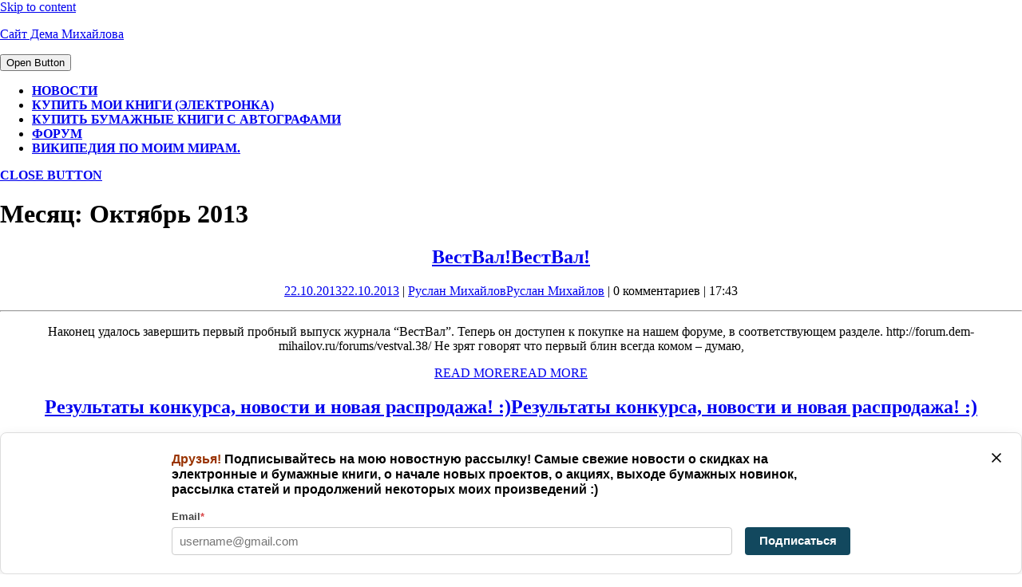

--- FILE ---
content_type: application/javascript
request_url: https://web.webformscr.com/formstore/12dd03f4affac239c2d36d197f4120f3824e04e064c47c8658258ee1c1c93996.js
body_size: 1174
content:
_jsonp_12dd03f4affac239c2d36d197f4120f3824e04e064c47c8658258ee1c1c93996({"status":200,"html":"<!-- Subscription Form -->\n <style >.sp-force-hide { display: none;}.sp-form[sp-id=\"152653\"] { display: block; background: #ffffff; padding: 15px; width: 100%; max-width: 100%; border-radius: 8px; -moz-border-radius: 8px; -webkit-border-radius: 8px; border-color: #dddddd; border-style: solid; border-width: 1px; font-family: Arial, \"Helvetica Neue\", sans-serif; background-repeat: no-repeat; background-position: center; background-size: auto;}.sp-form[sp-id=\"152653\"] input[type=\"checkbox\"] { display: inline-block; opacity: 1; visibility: visible;}.sp-form[sp-id=\"152653\"] .sp-form-fields-wrapper { margin: 0 auto; width: 930px;}.sp-form[sp-id=\"152653\"] .sp-form-control { background: #ffffff; border-color: #cccccc; border-style: solid; border-width: 1px; font-size: 15px; padding-left: 8.75px; padding-right: 8.75px; border-radius: 4px; -moz-border-radius: 4px; -webkit-border-radius: 4px; height: 35px; width: 100%;}.sp-form[sp-id=\"152653\"] .sp-field label { color: #444444; font-size: 13px; font-style: normal; font-weight: bold;}.sp-form[sp-id=\"152653\"] .sp-button { border-radius: 4px; -moz-border-radius: 4px; -webkit-border-radius: 4px; background-color: #12485e; color: #ffffff; width: auto; font-weight: 700; font-style: normal; font-family: Arial, sans-serif; box-shadow: none; -moz-box-shadow: none; -webkit-box-shadow: none;}.sp-form[sp-id=\"152653\"] .sp-button-container { text-align: left;}<\/style><div class=\"sp-form-outer sp-fixed-outer sp-force-hide\"><div id=\"sp-form-152653\" sp-id=\"152653\" sp-hash=\"12dd03f4affac239c2d36d197f4120f3824e04e064c47c8658258ee1c1c93996\" sp-lang=\"ru\" class=\"sp-form sp-form-regular sp-form-fixed sp-form-fixed__bottom-right sp-form-horizontal sp-form-full-width\" sp-show-options=\"%7B%22satellite%22%3Afalse%2C%22maDomain%22%3A%22login.sendpulse.com%22%2C%22formsDomain%22%3A%22forms.sendpulse.com%22%2C%22condition%22%3A%22onEnter%22%2C%22scrollTo%22%3A25%2C%22delay%22%3A2%2C%22repeat%22%3A1%2C%22background%22%3A%22rgba(0%2C%200%2C%200%2C%200.5)%22%2C%22position%22%3A%22bottom-right%22%2C%22animation%22%3A%22%22%2C%22hideOnMobile%22%3Afalse%2C%22urlFilter%22%3Afalse%2C%22urlFilterConditions%22%3A%5B%7B%22force%22%3A%22hide%22%2C%22clause%22%3A%22contains%22%2C%22token%22%3A%22%22%7D%5D%2C%22analytics%22%3A%7B%22ga%22%3A%7B%22eventLabel%22%3A%22%D0%A4%D0%BE%D1%80%D0%BC%D0%B0_%D0%BF%D0%BE%D0%B4%D0%BF%D0%B8%D1%81%D0%BA%D0%B8_%D0%9E%D1%81%D0%BD%D0%BE%D0%B2%D0%BD%D0%B0%D1%8F_%D0%B1%D0%B0%D0%B7%D0%B0%22%2C%22send%22%3Afalse%7D%2C%22ym%22%3A%7B%22counterId%22%3Anull%2C%22eventLabel%22%3A%22%D0%A4%D0%BE%D1%80%D0%BC%D0%B0_%D0%BF%D0%BE%D0%B4%D0%BF%D0%B8%D1%81%D0%BA%D0%B8_%D0%9E%D1%81%D0%BD%D0%BE%D0%B2%D0%BD%D0%B0%D1%8F_%D0%B1%D0%B0%D0%B7%D0%B0%22%2C%22targetId%22%3Anull%2C%22send%22%3Afalse%7D%7D%7D\"><div class=\"sp-form-fields-wrapper show-grid\"><button class=\"sp-btn-close \">&nbsp;<\/button><div class=\"sp-message\"><div><\/div><\/div><form novalidate=\"\" class=\"sp-element-container ui-sortable ui-droppable \"><div class=\"sp-field sp-field-full-width\" sp-id=\"sp-0f6eb989-c467-4e56-82d1-cb3159b69249\"><div style=\"font-family: inherit; line-height: 1.2;\"><p><strong><span style=\"color: #993300;\">\u0414\u0440\u0443\u0437\u044c\u044f!<\/span> \u041f\u043e\u0434\u043f\u0438\u0441\u044b\u0432\u0430\u0439\u0442\u0435\u0441\u044c \u043d\u0430 \u043c\u043e\u044e \u043d\u043e\u0432\u043e\u0441\u0442\u043d\u0443\u044e \u0440\u0430\u0441\u0441\u044b\u043b\u043a\u0443! \u0421\u0430\u043c\u044b\u0435 \u0441\u0432\u0435\u0436\u0438\u0435 \u043d\u043e\u0432\u043e\u0441\u0442\u0438 \u043e \u0441\u043a\u0438\u0434\u043a\u0430\u0445 \u043d\u0430 \u044d\u043b\u0435\u043a\u0442\u0440\u043e\u043d\u043d\u044b\u0435 \u0438 \u0431\u0443\u043c\u0430\u0436\u043d\u044b\u0435 \u043a\u043d\u0438\u0433\u0438, \u043e \u043d\u0430\u0447\u0430\u043b\u0435 \u043d\u043e\u0432\u044b\u0445 \u043f\u0440\u043e\u0435\u043a\u0442\u043e\u0432, \u043e \u0430\u043a\u0446\u0438\u044f\u0445, \u0432\u044b\u0445\u043e\u0434\u0435 \u0431\u0443\u043c\u0430\u0436\u043d\u044b\u0445 \u043d\u043e\u0432\u0438\u043d\u043e\u043a, \u0440\u0430\u0441\u0441\u044b\u043b\u043a\u0430 \u0441\u0442\u0430\u0442\u0435\u0439 \u0438 \u043f\u0440\u043e\u0434\u043e\u043b\u0436\u0435\u043d\u0438\u0439 \u043d\u0435\u043a\u043e\u0442\u043e\u0440\u044b\u0445 \u043c\u043e\u0438\u0445 \u043f\u0440\u043e\u0438\u0437\u0432\u0435\u0434\u0435\u043d\u0438\u0439 :)<\/strong><\/p><\/div><\/div><div class=\"sp-field \" sp-id=\"sp-ba037515-cb3f-4aea-8dc1-cca9dc68ab71\"><label class=\"sp-control-label\"><span >Email<\/span><strong >*<\/strong><\/label><input type=\"email\" sp-type=\"email\" name=\"sform[email]\" class=\"sp-form-control \" placeholder=\"username@gmail.com\" sp-tips=\"%7B%22required%22%3A%22%D0%9E%D0%B1%D1%8F%D0%B7%D0%B0%D1%82%D0%B5%D0%BB%D1%8C%D0%BD%D0%BE%D0%B5%20%D0%BF%D0%BE%D0%BB%D0%B5%22%2C%22wrong%22%3A%22%D0%9D%D0%B5%D0%B2%D0%B5%D1%80%D0%BD%D1%8B%D0%B9%20email-%D0%B0%D0%B4%D1%80%D0%B5%D1%81%22%7D\" required=\"required\"><\/div><div class=\"sp-field sp-button-container \" sp-id=\"sp-afd11fa8-42e3-4f7b-bcc5-b0a52c94a1f1\"><button id=\"sp-afd11fa8-42e3-4f7b-bcc5-b0a52c94a1f1\" class=\"sp-button\">\u041f\u043e\u0434\u043f\u0438\u0441\u0430\u0442\u044c\u0441\u044f <\/button><\/div><\/form><div class=\"sp-link-wrapper sp-brandname__left\"><\/div><\/div><\/div><\/div><script type=\"text\/javascript\" src=\"\/\/web.webformscr.com\/apps\/fc3\/build\/default-handler.js?1584976970988\"><\/script> \n<!-- \/Subscription Form -->"})